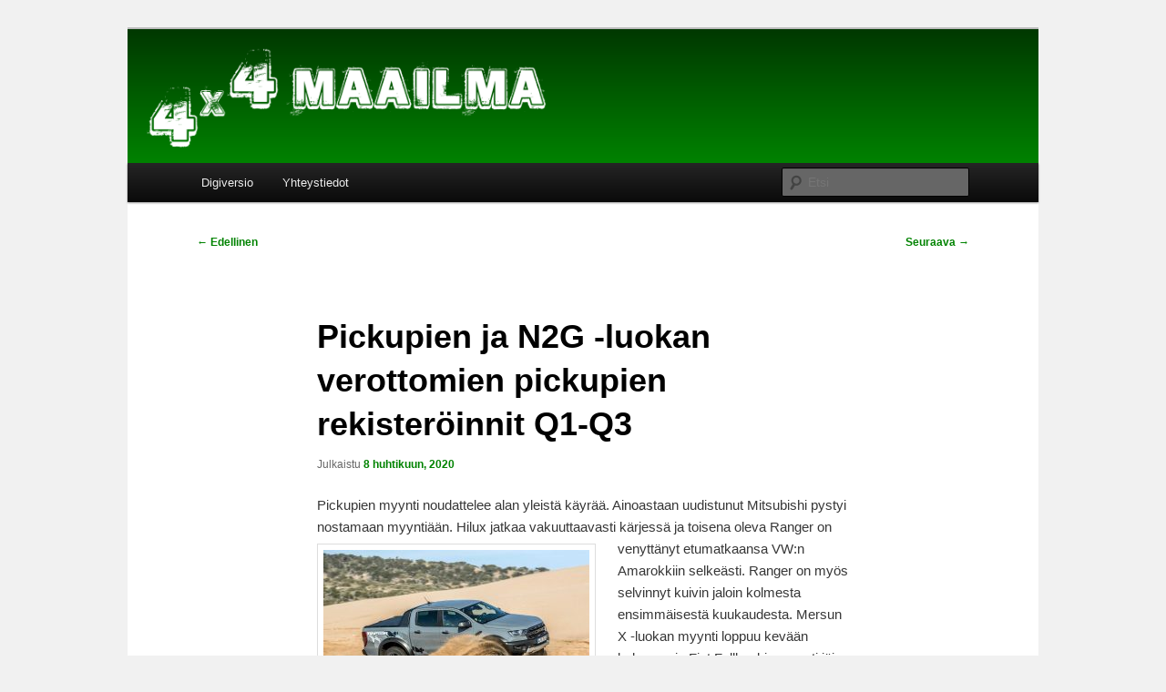

--- FILE ---
content_type: text/html; charset=UTF-8
request_url: https://www.4x4maailma.fi/pickupien-ja-n2g-luokan-verottomat-pickupit/
body_size: 15914
content:
<!DOCTYPE html>
<html dir="ltr" lang="fi" prefix="og: https://ogp.me/ns#">
<head>
<meta charset="UTF-8" />
<meta name="viewport" content="width=device-width, initial-scale=1.0" />
<title>
Pickupien ja N2G -luokan verottomien pickupien rekisteröinnit Q1-Q3 | 4x4 Maailma4&#215;4 Maailma	</title>
<link rel="profile" href="https://gmpg.org/xfn/11" />
<link rel="stylesheet" type="text/css" media="all" href="https://www.4x4maailma.fi/wp-content/themes/twentyeleven/style.css?ver=20251202" />
<link rel="pingback" href="https://www.4x4maailma.fi/xmlrpc.php">

		<!-- All in One SEO 4.9.3 - aioseo.com -->
	<meta name="robots" content="max-image-preview:large" />
	<meta name="author" content="myllis"/>
	<link rel="canonical" href="https://www.4x4maailma.fi/pickupien-ja-n2g-luokan-verottomat-pickupit/" />
	<meta name="generator" content="All in One SEO (AIOSEO) 4.9.3" />
		<meta property="og:locale" content="fi_FI" />
		<meta property="og:site_name" content="4x4 Maailma | Nelivedon verran edellä" />
		<meta property="og:type" content="activity" />
		<meta property="og:title" content="Pickupien ja N2G -luokan verottomien pickupien rekisteröinnit Q1-Q3 | 4x4 Maailma" />
		<meta property="og:url" content="https://www.4x4maailma.fi/pickupien-ja-n2g-luokan-verottomat-pickupit/" />
		<meta name="twitter:card" content="summary" />
		<meta name="twitter:title" content="Pickupien ja N2G -luokan verottomien pickupien rekisteröinnit Q1-Q3 | 4x4 Maailma" />
		<script type="application/ld+json" class="aioseo-schema">
			{"@context":"https:\/\/schema.org","@graph":[{"@type":"Article","@id":"https:\/\/www.4x4maailma.fi\/pickupien-ja-n2g-luokan-verottomat-pickupit\/#article","name":"Pickupien ja N2G -luokan verottomien pickupien rekister\u00f6innit Q1-Q3 | 4x4 Maailma","headline":"Pickupien ja N2G -luokan verottomien pickupien rekister\u00f6innit Q1-Q3","author":{"@id":"https:\/\/www.4x4maailma.fi\/author\/myllis\/#author"},"publisher":{"@id":"https:\/\/www.4x4maailma.fi\/#organization"},"image":{"@type":"ImageObject","url":"http:\/\/www.4x4maailma.fi\/wp-content\/uploads\/2020\/04\/2019-ford-ranger-raptor-im-test-292x164.jpg","@id":"https:\/\/www.4x4maailma.fi\/pickupien-ja-n2g-luokan-verottomat-pickupit\/#articleImage"},"datePublished":"2020-04-08T17:14:07+03:00","dateModified":"2020-04-20T12:54:09+03:00","inLanguage":"fi","mainEntityOfPage":{"@id":"https:\/\/www.4x4maailma.fi\/pickupien-ja-n2g-luokan-verottomat-pickupit\/#webpage"},"isPartOf":{"@id":"https:\/\/www.4x4maailma.fi\/pickupien-ja-n2g-luokan-verottomat-pickupit\/#webpage"},"articleSection":"Uutiset, Amarok, Ford Ranger, GMC, Hilux, N2G, RAM, Silverado, Toyota, TruckMasters, VW"},{"@type":"BreadcrumbList","@id":"https:\/\/www.4x4maailma.fi\/pickupien-ja-n2g-luokan-verottomat-pickupit\/#breadcrumblist","itemListElement":[{"@type":"ListItem","@id":"https:\/\/www.4x4maailma.fi#listItem","position":1,"name":"Home","item":"https:\/\/www.4x4maailma.fi","nextItem":{"@type":"ListItem","@id":"https:\/\/www.4x4maailma.fi\/category\/uutiset\/#listItem","name":"Uutiset"}},{"@type":"ListItem","@id":"https:\/\/www.4x4maailma.fi\/category\/uutiset\/#listItem","position":2,"name":"Uutiset","item":"https:\/\/www.4x4maailma.fi\/category\/uutiset\/","nextItem":{"@type":"ListItem","@id":"https:\/\/www.4x4maailma.fi\/pickupien-ja-n2g-luokan-verottomat-pickupit\/#listItem","name":"Pickupien ja N2G -luokan verottomien pickupien rekister\u00f6innit Q1-Q3"},"previousItem":{"@type":"ListItem","@id":"https:\/\/www.4x4maailma.fi#listItem","name":"Home"}},{"@type":"ListItem","@id":"https:\/\/www.4x4maailma.fi\/pickupien-ja-n2g-luokan-verottomat-pickupit\/#listItem","position":3,"name":"Pickupien ja N2G -luokan verottomien pickupien rekister\u00f6innit Q1-Q3","previousItem":{"@type":"ListItem","@id":"https:\/\/www.4x4maailma.fi\/category\/uutiset\/#listItem","name":"Uutiset"}}]},{"@type":"Organization","@id":"https:\/\/www.4x4maailma.fi\/#organization","name":"4x4 Maailma","description":"Nelivedon verran edell\u00e4","url":"https:\/\/www.4x4maailma.fi\/","sameAs":["https:\/\/www.facebook.com\/4x4maailma"]},{"@type":"Person","@id":"https:\/\/www.4x4maailma.fi\/author\/myllis\/#author","url":"https:\/\/www.4x4maailma.fi\/author\/myllis\/","name":"myllis","image":{"@type":"ImageObject","@id":"https:\/\/www.4x4maailma.fi\/pickupien-ja-n2g-luokan-verottomat-pickupit\/#authorImage","url":"https:\/\/secure.gravatar.com\/avatar\/09418926cd3b2610a64faf8194a7fca93254b154f16586a3099d64d3e9a774dd?s=96&r=g","width":96,"height":96,"caption":"myllis"}},{"@type":"WebPage","@id":"https:\/\/www.4x4maailma.fi\/pickupien-ja-n2g-luokan-verottomat-pickupit\/#webpage","url":"https:\/\/www.4x4maailma.fi\/pickupien-ja-n2g-luokan-verottomat-pickupit\/","name":"Pickupien ja N2G -luokan verottomien pickupien rekister\u00f6innit Q1-Q3 | 4x4 Maailma","inLanguage":"fi","isPartOf":{"@id":"https:\/\/www.4x4maailma.fi\/#website"},"breadcrumb":{"@id":"https:\/\/www.4x4maailma.fi\/pickupien-ja-n2g-luokan-verottomat-pickupit\/#breadcrumblist"},"author":{"@id":"https:\/\/www.4x4maailma.fi\/author\/myllis\/#author"},"creator":{"@id":"https:\/\/www.4x4maailma.fi\/author\/myllis\/#author"},"datePublished":"2020-04-08T17:14:07+03:00","dateModified":"2020-04-20T12:54:09+03:00"},{"@type":"WebSite","@id":"https:\/\/www.4x4maailma.fi\/#website","url":"https:\/\/www.4x4maailma.fi\/","name":"4x4 Maailma","description":"Nelivedon verran edell\u00e4","inLanguage":"fi","publisher":{"@id":"https:\/\/www.4x4maailma.fi\/#organization"}}]}
		</script>
		<!-- All in One SEO -->

<link rel="alternate" type="application/rss+xml" title="4x4 Maailma &raquo; syöte" href="https://www.4x4maailma.fi/feed/" />
<link rel="alternate" type="application/rss+xml" title="4x4 Maailma &raquo; kommenttien syöte" href="https://www.4x4maailma.fi/comments/feed/" />
<link rel="alternate" type="application/rss+xml" title="4x4 Maailma &raquo; Pickupien ja N2G -luokan verottomien pickupien rekisteröinnit Q1-Q3 kommenttien syöte" href="https://www.4x4maailma.fi/pickupien-ja-n2g-luokan-verottomat-pickupit/feed/" />
<link rel="alternate" title="oEmbed (JSON)" type="application/json+oembed" href="https://www.4x4maailma.fi/wp-json/oembed/1.0/embed?url=https%3A%2F%2Fwww.4x4maailma.fi%2Fpickupien-ja-n2g-luokan-verottomat-pickupit%2F" />
<link rel="alternate" title="oEmbed (XML)" type="text/xml+oembed" href="https://www.4x4maailma.fi/wp-json/oembed/1.0/embed?url=https%3A%2F%2Fwww.4x4maailma.fi%2Fpickupien-ja-n2g-luokan-verottomat-pickupit%2F&#038;format=xml" />
		<!-- This site uses the Google Analytics by MonsterInsights plugin v9.11.1 - Using Analytics tracking - https://www.monsterinsights.com/ -->
		<!-- Note: MonsterInsights is not currently configured on this site. The site owner needs to authenticate with Google Analytics in the MonsterInsights settings panel. -->
					<!-- No tracking code set -->
				<!-- / Google Analytics by MonsterInsights -->
		<style id='wp-img-auto-sizes-contain-inline-css' type='text/css'>
img:is([sizes=auto i],[sizes^="auto," i]){contain-intrinsic-size:3000px 1500px}
/*# sourceURL=wp-img-auto-sizes-contain-inline-css */
</style>
<link rel='stylesheet' id='formidable-css' href='https://www.4x4maailma.fi/wp-admin/admin-ajax.php?action=frmpro_css&#038;ver=12201304' type='text/css' media='all' />
<style id='wp-emoji-styles-inline-css' type='text/css'>

	img.wp-smiley, img.emoji {
		display: inline !important;
		border: none !important;
		box-shadow: none !important;
		height: 1em !important;
		width: 1em !important;
		margin: 0 0.07em !important;
		vertical-align: -0.1em !important;
		background: none !important;
		padding: 0 !important;
	}
/*# sourceURL=wp-emoji-styles-inline-css */
</style>
<style id='wp-block-library-inline-css' type='text/css'>
:root{--wp-block-synced-color:#7a00df;--wp-block-synced-color--rgb:122,0,223;--wp-bound-block-color:var(--wp-block-synced-color);--wp-editor-canvas-background:#ddd;--wp-admin-theme-color:#007cba;--wp-admin-theme-color--rgb:0,124,186;--wp-admin-theme-color-darker-10:#006ba1;--wp-admin-theme-color-darker-10--rgb:0,107,160.5;--wp-admin-theme-color-darker-20:#005a87;--wp-admin-theme-color-darker-20--rgb:0,90,135;--wp-admin-border-width-focus:2px}@media (min-resolution:192dpi){:root{--wp-admin-border-width-focus:1.5px}}.wp-element-button{cursor:pointer}:root .has-very-light-gray-background-color{background-color:#eee}:root .has-very-dark-gray-background-color{background-color:#313131}:root .has-very-light-gray-color{color:#eee}:root .has-very-dark-gray-color{color:#313131}:root .has-vivid-green-cyan-to-vivid-cyan-blue-gradient-background{background:linear-gradient(135deg,#00d084,#0693e3)}:root .has-purple-crush-gradient-background{background:linear-gradient(135deg,#34e2e4,#4721fb 50%,#ab1dfe)}:root .has-hazy-dawn-gradient-background{background:linear-gradient(135deg,#faaca8,#dad0ec)}:root .has-subdued-olive-gradient-background{background:linear-gradient(135deg,#fafae1,#67a671)}:root .has-atomic-cream-gradient-background{background:linear-gradient(135deg,#fdd79a,#004a59)}:root .has-nightshade-gradient-background{background:linear-gradient(135deg,#330968,#31cdcf)}:root .has-midnight-gradient-background{background:linear-gradient(135deg,#020381,#2874fc)}:root{--wp--preset--font-size--normal:16px;--wp--preset--font-size--huge:42px}.has-regular-font-size{font-size:1em}.has-larger-font-size{font-size:2.625em}.has-normal-font-size{font-size:var(--wp--preset--font-size--normal)}.has-huge-font-size{font-size:var(--wp--preset--font-size--huge)}.has-text-align-center{text-align:center}.has-text-align-left{text-align:left}.has-text-align-right{text-align:right}.has-fit-text{white-space:nowrap!important}#end-resizable-editor-section{display:none}.aligncenter{clear:both}.items-justified-left{justify-content:flex-start}.items-justified-center{justify-content:center}.items-justified-right{justify-content:flex-end}.items-justified-space-between{justify-content:space-between}.screen-reader-text{border:0;clip-path:inset(50%);height:1px;margin:-1px;overflow:hidden;padding:0;position:absolute;width:1px;word-wrap:normal!important}.screen-reader-text:focus{background-color:#ddd;clip-path:none;color:#444;display:block;font-size:1em;height:auto;left:5px;line-height:normal;padding:15px 23px 14px;text-decoration:none;top:5px;width:auto;z-index:100000}html :where(.has-border-color){border-style:solid}html :where([style*=border-top-color]){border-top-style:solid}html :where([style*=border-right-color]){border-right-style:solid}html :where([style*=border-bottom-color]){border-bottom-style:solid}html :where([style*=border-left-color]){border-left-style:solid}html :where([style*=border-width]){border-style:solid}html :where([style*=border-top-width]){border-top-style:solid}html :where([style*=border-right-width]){border-right-style:solid}html :where([style*=border-bottom-width]){border-bottom-style:solid}html :where([style*=border-left-width]){border-left-style:solid}html :where(img[class*=wp-image-]){height:auto;max-width:100%}:where(figure){margin:0 0 1em}html :where(.is-position-sticky){--wp-admin--admin-bar--position-offset:var(--wp-admin--admin-bar--height,0px)}@media screen and (max-width:600px){html :where(.is-position-sticky){--wp-admin--admin-bar--position-offset:0px}}

/*# sourceURL=wp-block-library-inline-css */
</style><style id='global-styles-inline-css' type='text/css'>
:root{--wp--preset--aspect-ratio--square: 1;--wp--preset--aspect-ratio--4-3: 4/3;--wp--preset--aspect-ratio--3-4: 3/4;--wp--preset--aspect-ratio--3-2: 3/2;--wp--preset--aspect-ratio--2-3: 2/3;--wp--preset--aspect-ratio--16-9: 16/9;--wp--preset--aspect-ratio--9-16: 9/16;--wp--preset--color--black: #000;--wp--preset--color--cyan-bluish-gray: #abb8c3;--wp--preset--color--white: #fff;--wp--preset--color--pale-pink: #f78da7;--wp--preset--color--vivid-red: #cf2e2e;--wp--preset--color--luminous-vivid-orange: #ff6900;--wp--preset--color--luminous-vivid-amber: #fcb900;--wp--preset--color--light-green-cyan: #7bdcb5;--wp--preset--color--vivid-green-cyan: #00d084;--wp--preset--color--pale-cyan-blue: #8ed1fc;--wp--preset--color--vivid-cyan-blue: #0693e3;--wp--preset--color--vivid-purple: #9b51e0;--wp--preset--color--blue: #1982d1;--wp--preset--color--dark-gray: #373737;--wp--preset--color--medium-gray: #666;--wp--preset--color--light-gray: #e2e2e2;--wp--preset--gradient--vivid-cyan-blue-to-vivid-purple: linear-gradient(135deg,rgb(6,147,227) 0%,rgb(155,81,224) 100%);--wp--preset--gradient--light-green-cyan-to-vivid-green-cyan: linear-gradient(135deg,rgb(122,220,180) 0%,rgb(0,208,130) 100%);--wp--preset--gradient--luminous-vivid-amber-to-luminous-vivid-orange: linear-gradient(135deg,rgb(252,185,0) 0%,rgb(255,105,0) 100%);--wp--preset--gradient--luminous-vivid-orange-to-vivid-red: linear-gradient(135deg,rgb(255,105,0) 0%,rgb(207,46,46) 100%);--wp--preset--gradient--very-light-gray-to-cyan-bluish-gray: linear-gradient(135deg,rgb(238,238,238) 0%,rgb(169,184,195) 100%);--wp--preset--gradient--cool-to-warm-spectrum: linear-gradient(135deg,rgb(74,234,220) 0%,rgb(151,120,209) 20%,rgb(207,42,186) 40%,rgb(238,44,130) 60%,rgb(251,105,98) 80%,rgb(254,248,76) 100%);--wp--preset--gradient--blush-light-purple: linear-gradient(135deg,rgb(255,206,236) 0%,rgb(152,150,240) 100%);--wp--preset--gradient--blush-bordeaux: linear-gradient(135deg,rgb(254,205,165) 0%,rgb(254,45,45) 50%,rgb(107,0,62) 100%);--wp--preset--gradient--luminous-dusk: linear-gradient(135deg,rgb(255,203,112) 0%,rgb(199,81,192) 50%,rgb(65,88,208) 100%);--wp--preset--gradient--pale-ocean: linear-gradient(135deg,rgb(255,245,203) 0%,rgb(182,227,212) 50%,rgb(51,167,181) 100%);--wp--preset--gradient--electric-grass: linear-gradient(135deg,rgb(202,248,128) 0%,rgb(113,206,126) 100%);--wp--preset--gradient--midnight: linear-gradient(135deg,rgb(2,3,129) 0%,rgb(40,116,252) 100%);--wp--preset--font-size--small: 13px;--wp--preset--font-size--medium: 20px;--wp--preset--font-size--large: 36px;--wp--preset--font-size--x-large: 42px;--wp--preset--spacing--20: 0.44rem;--wp--preset--spacing--30: 0.67rem;--wp--preset--spacing--40: 1rem;--wp--preset--spacing--50: 1.5rem;--wp--preset--spacing--60: 2.25rem;--wp--preset--spacing--70: 3.38rem;--wp--preset--spacing--80: 5.06rem;--wp--preset--shadow--natural: 6px 6px 9px rgba(0, 0, 0, 0.2);--wp--preset--shadow--deep: 12px 12px 50px rgba(0, 0, 0, 0.4);--wp--preset--shadow--sharp: 6px 6px 0px rgba(0, 0, 0, 0.2);--wp--preset--shadow--outlined: 6px 6px 0px -3px rgb(255, 255, 255), 6px 6px rgb(0, 0, 0);--wp--preset--shadow--crisp: 6px 6px 0px rgb(0, 0, 0);}:where(.is-layout-flex){gap: 0.5em;}:where(.is-layout-grid){gap: 0.5em;}body .is-layout-flex{display: flex;}.is-layout-flex{flex-wrap: wrap;align-items: center;}.is-layout-flex > :is(*, div){margin: 0;}body .is-layout-grid{display: grid;}.is-layout-grid > :is(*, div){margin: 0;}:where(.wp-block-columns.is-layout-flex){gap: 2em;}:where(.wp-block-columns.is-layout-grid){gap: 2em;}:where(.wp-block-post-template.is-layout-flex){gap: 1.25em;}:where(.wp-block-post-template.is-layout-grid){gap: 1.25em;}.has-black-color{color: var(--wp--preset--color--black) !important;}.has-cyan-bluish-gray-color{color: var(--wp--preset--color--cyan-bluish-gray) !important;}.has-white-color{color: var(--wp--preset--color--white) !important;}.has-pale-pink-color{color: var(--wp--preset--color--pale-pink) !important;}.has-vivid-red-color{color: var(--wp--preset--color--vivid-red) !important;}.has-luminous-vivid-orange-color{color: var(--wp--preset--color--luminous-vivid-orange) !important;}.has-luminous-vivid-amber-color{color: var(--wp--preset--color--luminous-vivid-amber) !important;}.has-light-green-cyan-color{color: var(--wp--preset--color--light-green-cyan) !important;}.has-vivid-green-cyan-color{color: var(--wp--preset--color--vivid-green-cyan) !important;}.has-pale-cyan-blue-color{color: var(--wp--preset--color--pale-cyan-blue) !important;}.has-vivid-cyan-blue-color{color: var(--wp--preset--color--vivid-cyan-blue) !important;}.has-vivid-purple-color{color: var(--wp--preset--color--vivid-purple) !important;}.has-black-background-color{background-color: var(--wp--preset--color--black) !important;}.has-cyan-bluish-gray-background-color{background-color: var(--wp--preset--color--cyan-bluish-gray) !important;}.has-white-background-color{background-color: var(--wp--preset--color--white) !important;}.has-pale-pink-background-color{background-color: var(--wp--preset--color--pale-pink) !important;}.has-vivid-red-background-color{background-color: var(--wp--preset--color--vivid-red) !important;}.has-luminous-vivid-orange-background-color{background-color: var(--wp--preset--color--luminous-vivid-orange) !important;}.has-luminous-vivid-amber-background-color{background-color: var(--wp--preset--color--luminous-vivid-amber) !important;}.has-light-green-cyan-background-color{background-color: var(--wp--preset--color--light-green-cyan) !important;}.has-vivid-green-cyan-background-color{background-color: var(--wp--preset--color--vivid-green-cyan) !important;}.has-pale-cyan-blue-background-color{background-color: var(--wp--preset--color--pale-cyan-blue) !important;}.has-vivid-cyan-blue-background-color{background-color: var(--wp--preset--color--vivid-cyan-blue) !important;}.has-vivid-purple-background-color{background-color: var(--wp--preset--color--vivid-purple) !important;}.has-black-border-color{border-color: var(--wp--preset--color--black) !important;}.has-cyan-bluish-gray-border-color{border-color: var(--wp--preset--color--cyan-bluish-gray) !important;}.has-white-border-color{border-color: var(--wp--preset--color--white) !important;}.has-pale-pink-border-color{border-color: var(--wp--preset--color--pale-pink) !important;}.has-vivid-red-border-color{border-color: var(--wp--preset--color--vivid-red) !important;}.has-luminous-vivid-orange-border-color{border-color: var(--wp--preset--color--luminous-vivid-orange) !important;}.has-luminous-vivid-amber-border-color{border-color: var(--wp--preset--color--luminous-vivid-amber) !important;}.has-light-green-cyan-border-color{border-color: var(--wp--preset--color--light-green-cyan) !important;}.has-vivid-green-cyan-border-color{border-color: var(--wp--preset--color--vivid-green-cyan) !important;}.has-pale-cyan-blue-border-color{border-color: var(--wp--preset--color--pale-cyan-blue) !important;}.has-vivid-cyan-blue-border-color{border-color: var(--wp--preset--color--vivid-cyan-blue) !important;}.has-vivid-purple-border-color{border-color: var(--wp--preset--color--vivid-purple) !important;}.has-vivid-cyan-blue-to-vivid-purple-gradient-background{background: var(--wp--preset--gradient--vivid-cyan-blue-to-vivid-purple) !important;}.has-light-green-cyan-to-vivid-green-cyan-gradient-background{background: var(--wp--preset--gradient--light-green-cyan-to-vivid-green-cyan) !important;}.has-luminous-vivid-amber-to-luminous-vivid-orange-gradient-background{background: var(--wp--preset--gradient--luminous-vivid-amber-to-luminous-vivid-orange) !important;}.has-luminous-vivid-orange-to-vivid-red-gradient-background{background: var(--wp--preset--gradient--luminous-vivid-orange-to-vivid-red) !important;}.has-very-light-gray-to-cyan-bluish-gray-gradient-background{background: var(--wp--preset--gradient--very-light-gray-to-cyan-bluish-gray) !important;}.has-cool-to-warm-spectrum-gradient-background{background: var(--wp--preset--gradient--cool-to-warm-spectrum) !important;}.has-blush-light-purple-gradient-background{background: var(--wp--preset--gradient--blush-light-purple) !important;}.has-blush-bordeaux-gradient-background{background: var(--wp--preset--gradient--blush-bordeaux) !important;}.has-luminous-dusk-gradient-background{background: var(--wp--preset--gradient--luminous-dusk) !important;}.has-pale-ocean-gradient-background{background: var(--wp--preset--gradient--pale-ocean) !important;}.has-electric-grass-gradient-background{background: var(--wp--preset--gradient--electric-grass) !important;}.has-midnight-gradient-background{background: var(--wp--preset--gradient--midnight) !important;}.has-small-font-size{font-size: var(--wp--preset--font-size--small) !important;}.has-medium-font-size{font-size: var(--wp--preset--font-size--medium) !important;}.has-large-font-size{font-size: var(--wp--preset--font-size--large) !important;}.has-x-large-font-size{font-size: var(--wp--preset--font-size--x-large) !important;}
/*# sourceURL=global-styles-inline-css */
</style>

<style id='classic-theme-styles-inline-css' type='text/css'>
/*! This file is auto-generated */
.wp-block-button__link{color:#fff;background-color:#32373c;border-radius:9999px;box-shadow:none;text-decoration:none;padding:calc(.667em + 2px) calc(1.333em + 2px);font-size:1.125em}.wp-block-file__button{background:#32373c;color:#fff;text-decoration:none}
/*# sourceURL=/wp-includes/css/classic-themes.min.css */
</style>
<link rel='stylesheet' id='contact-form-7-css' href='https://www.4x4maailma.fi/wp-content/plugins/contact-form-7/includes/css/styles.css?ver=6.1.4' type='text/css' media='all' />
<link rel='stylesheet' id='fancybox-for-wp-css' href='https://www.4x4maailma.fi/wp-content/plugins/fancybox-for-wordpress/assets/css/fancybox.css?ver=1.3.4' type='text/css' media='all' />
<link rel='stylesheet' id='bigger-picture-css' href='https://www.4x4maailma.fi/wp-content/plugins/youtube-channel/assets/lib/bigger-picture/css/bigger-picture.min.css?ver=3.25.2' type='text/css' media='all' />
<link rel='stylesheet' id='youtube-channel-css' href='https://www.4x4maailma.fi/wp-content/plugins/youtube-channel/assets/css/youtube-channel.min.css?ver=3.25.2' type='text/css' media='all' />
<link rel='stylesheet' id='twentyeleven-block-style-css' href='https://www.4x4maailma.fi/wp-content/themes/twentyeleven/blocks.css?ver=20240703' type='text/css' media='all' />
<link rel='stylesheet' id='dashicons-css' href='https://www.4x4maailma.fi/wp-includes/css/dashicons.min.css?ver=fb766e315610c444c315374476e0c56e' type='text/css' media='all' />
<link rel='stylesheet' id='my-calendar-lists-css' href='https://www.4x4maailma.fi/wp-content/plugins/my-calendar/css/list-presets.css?ver=3.7.0' type='text/css' media='all' />
<link rel='stylesheet' id='my-calendar-reset-css' href='https://www.4x4maailma.fi/wp-content/plugins/my-calendar/css/reset.css?ver=3.7.0' type='text/css' media='all' />
<link rel='stylesheet' id='my-calendar-style-css' href='https://www.4x4maailma.fi/wp-content/plugins/my-calendar/styles/light.css?ver=3.7.0-light-css' type='text/css' media='all' />
<style id='my-calendar-style-inline-css' type='text/css'>

/* Styles by My Calendar - Joe Dolson https://www.joedolson.com/ */

.mc-main, .mc-event, .my-calendar-modal, .my-calendar-modal-overlay, .mc-event-list {--primary-dark: #313233; --primary-light: #fff; --secondary-light: #fff; --secondary-dark: #000; --highlight-dark: #666; --highlight-light: #efefef; --close-button: #b32d2e; --search-highlight-bg: #f5e6ab; --main-background: transparent; --main-color: inherit; --navbar-background: transparent; --nav-button-bg: #fff; --nav-button-color: #313233; --nav-button-border: #313233; --nav-input-border: #313233; --nav-input-background: #fff; --nav-input-color: #313233; --grid-cell-border: #0000001f; --grid-header-border: #313233; --grid-header-color: #313233; --grid-weekend-color: #313233; --grid-header-bg: transparent; --grid-weekend-bg: transparent; --grid-cell-background: transparent; --current-day-border: #313233; --current-day-color: #313233; --current-day-bg: transparent; --date-has-events-bg: #313233; --date-has-events-color: #f6f7f7; --calendar-heading: clamp( 1.125rem, 24px, 2.5rem ); --event-title: clamp( 1.25rem, 24px, 2.5rem ); --grid-date: 16px; --grid-date-heading: clamp( .75rem, 16px, 1.5rem ); --modal-title: 1.5rem; --navigation-controls: clamp( .75rem, 16px, 1.5rem ); --card-heading: 1.125rem; --list-date: 1.25rem; --author-card: clamp( .75rem, 14px, 1.5rem); --single-event-title: clamp( 1.25rem, 24px, 2.5rem ); --mini-time-text: clamp( .75rem, 14px 1.25rem ); --list-event-date: 1.25rem; --list-event-title: 1.2rem; --grid-max-width: 1260px; --main-margin: 0 auto; --list-preset-border-color: #000000; --list-preset-stripe-background: rgba( 0,0,0,.04 ); --list-preset-date-badge-background: #000; --list-preset-date-badge-color: #fff; --list-preset-background: transparent; }
/*# sourceURL=my-calendar-style-inline-css */
</style>
<link rel='stylesheet' id='__EPYT__style-css' href='https://www.4x4maailma.fi/wp-content/plugins/youtube-embed-plus/styles/ytprefs.min.css?ver=14.2.4' type='text/css' media='all' />
<style id='__EPYT__style-inline-css' type='text/css'>

                .epyt-gallery-thumb {
                        width: 33.333%;
                }
                
/*# sourceURL=__EPYT__style-inline-css */
</style>
<script type="text/javascript" src="https://www.4x4maailma.fi/wp-includes/js/jquery/jquery.min.js?ver=3.7.1" id="jquery-core-js"></script>
<script type="text/javascript" src="https://www.4x4maailma.fi/wp-includes/js/jquery/jquery-migrate.min.js?ver=3.4.1" id="jquery-migrate-js"></script>
<script type="text/javascript" id="jquery-js-after">
/* <![CDATA[ */
jQuery(document).ready(function() {
	jQuery(".25ff9ff6f834acfc00fa18539e8220cf").click(function() {
		jQuery.post(
			"https://www.4x4maailma.fi/wp-admin/admin-ajax.php", {
				"action": "quick_adsense_onpost_ad_click",
				"quick_adsense_onpost_ad_index": jQuery(this).attr("data-index"),
				"quick_adsense_nonce": "bccdba7968",
			}, function(response) { }
		);
	});
});

//# sourceURL=jquery-js-after
/* ]]> */
</script>
<script type="text/javascript" src="https://www.4x4maailma.fi/wp-content/plugins/fancybox-for-wordpress/assets/js/purify.min.js?ver=1.3.4" id="purify-js"></script>
<script type="text/javascript" src="https://www.4x4maailma.fi/wp-content/plugins/fancybox-for-wordpress/assets/js/jquery.fancybox.js?ver=1.3.4" id="fancybox-for-wp-js"></script>
<script type="text/javascript" id="__ytprefs__-js-extra">
/* <![CDATA[ */
var _EPYT_ = {"ajaxurl":"https://www.4x4maailma.fi/wp-admin/admin-ajax.php","security":"199e747845","gallery_scrolloffset":"20","eppathtoscripts":"https://www.4x4maailma.fi/wp-content/plugins/youtube-embed-plus/scripts/","eppath":"https://www.4x4maailma.fi/wp-content/plugins/youtube-embed-plus/","epresponsiveselector":"[\"iframe.__youtube_prefs_widget__\"]","epdovol":"1","version":"14.2.4","evselector":"iframe.__youtube_prefs__[src], iframe[src*=\"youtube.com/embed/\"], iframe[src*=\"youtube-nocookie.com/embed/\"]","ajax_compat":"","maxres_facade":"eager","ytapi_load":"light","pause_others":"","stopMobileBuffer":"1","facade_mode":"","not_live_on_channel":""};
//# sourceURL=__ytprefs__-js-extra
/* ]]> */
</script>
<script type="text/javascript" src="https://www.4x4maailma.fi/wp-content/plugins/youtube-embed-plus/scripts/ytprefs.min.js?ver=14.2.4" id="__ytprefs__-js"></script>
<link rel="https://api.w.org/" href="https://www.4x4maailma.fi/wp-json/" /><link rel="alternate" title="JSON" type="application/json" href="https://www.4x4maailma.fi/wp-json/wp/v2/posts/4562" /><link rel="EditURI" type="application/rsd+xml" title="RSD" href="https://www.4x4maailma.fi/xmlrpc.php?rsd" />

<link rel='shortlink' href='https://www.4x4maailma.fi/?p=4562' />

<!-- Fancybox for WordPress v3.3.7 -->
<style type="text/css">
	.fancybox-slide--image .fancybox-content{background-color: #FFFFFF}div.fancybox-caption{display:none !important;}
	
	img.fancybox-image{border-width:10px;border-color:#FFFFFF;border-style:solid;}
	div.fancybox-bg{background-color:rgba(102,102,102,0.3);opacity:1 !important;}div.fancybox-content{border-color:#FFFFFF}
	div#fancybox-title{background-color:#FFFFFF}
	div.fancybox-content{background-color:#FFFFFF}
	div#fancybox-title-inside{color:#333333}
	
	
	
	div.fancybox-caption p.caption-title{display:inline-block}
	div.fancybox-caption p.caption-title{font-size:14px}
	div.fancybox-caption p.caption-title{color:#333333}
	div.fancybox-caption {color:#333333}div.fancybox-caption p.caption-title {background:#fff; width:auto;padding:10px 30px;}div.fancybox-content p.caption-title{color:#333333;margin: 0;padding: 5px 0;}body.fancybox-active .fancybox-container .fancybox-stage .fancybox-content .fancybox-close-small{display:block;}
</style><script type="text/javascript">
	jQuery(function () {

		var mobileOnly = false;
		
		if (mobileOnly) {
			return;
		}

		jQuery.fn.getTitle = function () { // Copy the title of every IMG tag and add it to its parent A so that fancybox can show titles
			var arr = jQuery("a[data-fancybox]");jQuery.each(arr, function() {var title = jQuery(this).children("img").attr("title") || '';var figCaptionHtml = jQuery(this).next("figcaption").html() || '';var processedCaption = figCaptionHtml;if (figCaptionHtml.length && typeof DOMPurify === 'function') {processedCaption = DOMPurify.sanitize(figCaptionHtml, {USE_PROFILES: {html: true}});} else if (figCaptionHtml.length) {processedCaption = jQuery("<div>").text(figCaptionHtml).html();}var newTitle = title;if (processedCaption.length) {newTitle = title.length ? title + " " + processedCaption : processedCaption;}if (newTitle.length) {jQuery(this).attr("title", newTitle);}});		}

		// Supported file extensions

				var thumbnails = jQuery("a:has(img)").not(".nolightbox").not('.envira-gallery-link').not('.ngg-simplelightbox').filter(function () {
			return /\.(jpe?g|png|gif|mp4|webp|bmp|pdf)(\?[^/]*)*$/i.test(jQuery(this).attr('href'))
		});
		

		// Add data-type iframe for links that are not images or videos.
		var iframeLinks = jQuery('.fancyboxforwp').filter(function () {
			return !/\.(jpe?g|png|gif|mp4|webp|bmp|pdf)(\?[^/]*)*$/i.test(jQuery(this).attr('href'))
		}).filter(function () {
			return !/vimeo|youtube/i.test(jQuery(this).attr('href'))
		});
		iframeLinks.attr({"data-type": "iframe"}).getTitle();

				// Gallery All
		thumbnails.addClass("fancyboxforwp").attr("data-fancybox", "gallery").getTitle();
		iframeLinks.attr({"data-fancybox": "gallery"}).getTitle();

		// Gallery type NONE
		
		// Call fancybox and apply it on any link with a rel atribute that starts with "fancybox", with the options set on the admin panel
		jQuery("a.fancyboxforwp").fancyboxforwp({
			loop: false,
			smallBtn: true,
			zoomOpacity: "auto",
			animationEffect: "fade",
			animationDuration: 500,
			transitionEffect: "fade",
			transitionDuration: "300",
			overlayShow: true,
			overlayOpacity: "0.3",
			titleShow: true,
			titlePosition: "inside",
			keyboard: true,
			showCloseButton: true,
			arrows: true,
			clickContent:false,
			clickSlide: "close",
			mobile: {
				clickContent: function (current, event) {
					return current.type === "image" ? "toggleControls" : false;
				},
				clickSlide: function (current, event) {
					return current.type === "image" ? "close" : "close";
				},
			},
			wheel: false,
			toolbar: true,
			preventCaptionOverlap: true,
			onInit: function() { },			onDeactivate
	: function() { },		beforeClose: function() { },			afterShow: function(instance) { jQuery( ".fancybox-image" ).on("click", function( ){ ( instance.isScaledDown() ) ? instance.scaleToActual() : instance.scaleToFit() }) },				afterClose: function() { },					caption : function( instance, item ) {var title = "";if("undefined" != typeof jQuery(this).context ){var title = jQuery(this).context.title;} else { var title = ("undefined" != typeof jQuery(this).attr("title")) ? jQuery(this).attr("title") : false;}var caption = jQuery(this).data('caption') || '';if ( item.type === 'image' && title.length ) {caption = (caption.length ? caption + '<br />' : '') + '<p class="caption-title">'+jQuery("<div>").text(title).html()+'</p>' ;}if (typeof DOMPurify === "function" && caption.length) { return DOMPurify.sanitize(caption, {USE_PROFILES: {html: true}}); } else { return jQuery("<div>").text(caption).html(); }},
		afterLoad : function( instance, current ) {var captionContent = current.opts.caption || '';var sanitizedCaptionString = '';if (typeof DOMPurify === 'function' && captionContent.length) {sanitizedCaptionString = DOMPurify.sanitize(captionContent, {USE_PROFILES: {html: true}});} else if (captionContent.length) { sanitizedCaptionString = jQuery("<div>").text(captionContent).html();}if (sanitizedCaptionString.length) { current.$content.append(jQuery('<div class=\"fancybox-custom-caption inside-caption\" style=\" position: absolute;left:0;right:0;color:#000;margin:0 auto;bottom:0;text-align:center;background-color:#FFFFFF \"></div>').html(sanitizedCaptionString)); }},
			})
		;

			})
</script>
<!-- END Fancybox for WordPress -->
			<style type="text/css">
				.gllr_image_row {
					clear: both;
				}
			</style>
				<style>
		/* Link color */
		a,
		#site-title a:focus,
		#site-title a:hover,
		#site-title a:active,
		.entry-title a:hover,
		.entry-title a:focus,
		.entry-title a:active,
		.widget_twentyeleven_ephemera .comments-link a:hover,
		section.recent-posts .other-recent-posts a[rel="bookmark"]:hover,
		section.recent-posts .other-recent-posts .comments-link a:hover,
		.format-image footer.entry-meta a:hover,
		#site-generator a:hover {
			color: #008300;
		}
		section.recent-posts .other-recent-posts .comments-link a:hover {
			border-color: #008300;
		}
		article.feature-image.small .entry-summary p a:hover,
		.entry-header .comments-link a:hover,
		.entry-header .comments-link a:focus,
		.entry-header .comments-link a:active,
		.feature-slider a.active {
			background-color: #008300;
		}
	</style>
			<style type="text/css" id="twentyeleven-header-css">
				#site-title,
		#site-description {
			position: absolute;
			clip-path: inset(50%);
		}
				</style>
		<style type="text/css" id="custom-background-css">
body.custom-background { background-color: #f1f1f1; }
</style>
	<link rel='stylesheet' id='gllr_stylesheet-css' href='https://www.4x4maailma.fi/wp-content/plugins/gallery-plugin/css/frontend_style.css?ver=4.7.7' type='text/css' media='all' />
<link rel='stylesheet' id='gllr_fancybox_stylesheet-css' href='https://www.4x4maailma.fi/wp-content/plugins/gallery-plugin/fancybox/jquery.fancybox.min.css?ver=4.7.7' type='text/css' media='all' />
</head>

<body class="wp-singular post-template-default single single-post postid-4562 single-format-standard custom-background wp-embed-responsive wp-theme-twentyeleven gllr_twentyeleven single-author singular two-column right-sidebar">
<div class="skip-link"><a class="assistive-text" href="#content">Siirry sisältöön</a></div><div id="page" class="hfeed">
	<header id="branding">
			<hgroup>
									<h1 id="site-title"><span><a href="https://www.4x4maailma.fi/" rel="home" >4&#215;4 Maailma</a></span></h1>
										<h2 id="site-description">Nelivedon verran edellä</h2>
							</hgroup>

						<a href="https://www.4x4maailma.fi/" rel="home" >
				<img src="https://4x4maailma.fi/wp-content/uploads/2012/08/header.png" width="1100" height="162" alt="4&#215;4 Maailma" srcset="https://www.4x4maailma.fi/wp-content/uploads/2012/08/header.png 1100w, https://www.4x4maailma.fi/wp-content/uploads/2012/08/header-300x44.png 300w, https://www.4x4maailma.fi/wp-content/uploads/2012/08/header-1024x150.png 1024w, https://www.4x4maailma.fi/wp-content/uploads/2012/08/header-500x73.png 500w" sizes="(max-width: 1100px) 100vw, 1100px" decoding="async" fetchpriority="high" />			</a>
			
						<div class="only-search with-image">
					<form method="get" id="searchform" action="https://www.4x4maailma.fi/">
		<label for="s" class="assistive-text">Etsi</label>
		<input type="text" class="field" name="s" id="s" placeholder="Etsi" />
		<input type="submit" class="submit" name="submit" id="searchsubmit" value="Etsi" />
	</form>
			</div>
				
			<nav id="access">
				<h3 class="assistive-text">Päävalikko</h3>
				<div class="menu-navigaatio-container"><ul id="menu-navigaatio" class="menu"><li id="menu-item-5884" class="menu-item menu-item-type-custom menu-item-object-custom menu-item-has-children menu-item-5884"><a href="https://www.4x4maailma.fi/roskat/flipbook202401/">Digiversio</a>
<ul class="sub-menu">
	<li id="menu-item-5885" class="menu-item menu-item-type-custom menu-item-object-custom menu-item-5885"><a href="https://www.4x4maailma.fi/roskat/flipbook202401/">Kesä-Heinä-Elo 2024</a></li>
</ul>
</li>
<li id="menu-item-78" class="menu-item menu-item-type-post_type menu-item-object-page menu-item-78"><a href="https://www.4x4maailma.fi/yhteystiedot/">Yhteystiedot</a></li>
</ul></div>			</nav><!-- #access -->
	</header><!-- #branding -->


	<div id="main">

		<div id="primary">
			<div id="content" role="main">

				
					<nav id="nav-single">
						<h3 class="assistive-text">Artikkelien selaus</h3>
						<span class="nav-previous"><a href="https://www.4x4maailma.fi/monkijoiden-ensirekisteroinnit-alkuvuonna-1-3-2020/" rel="prev"><span class="meta-nav">&larr;</span> Edellinen</a></span>
						<span class="nav-next"><a href="https://www.4x4maailma.fi/autotehtaat-valmistelevat-avautumista/" rel="next">Seuraava <span class="meta-nav">&rarr;</span></a></span>
					</nav><!-- #nav-single -->

					
<article id="post-4562" class="post-4562 post type-post status-publish format-standard hentry category-uutiset tag-amarok tag-ford-ranger tag-gmc tag-hilux tag-n2g tag-ram tag-silverado tag-toyota tag-truckmasters tag-vw">
	<header class="entry-header">
		<h1 class="entry-title">Pickupien ja N2G -luokan verottomien pickupien rekisteröinnit Q1-Q3</h1>

				<div class="entry-meta">
			<span class="sep">Julkaistu </span><a href="https://www.4x4maailma.fi/pickupien-ja-n2g-luokan-verottomat-pickupit/" title="17:14" rel="bookmark"><time class="entry-date" datetime="2020-04-08T17:14:07+03:00">8 huhtikuun, 2020</time></a><span class="by-author"> <span class="sep">, kirjoittanut </span> <span class="author vcard"><a class="url fn n" href="https://www.4x4maailma.fi/author/myllis/" title="Näytä kaikki artikkelit kirjoittajalta myllis" rel="author">myllis</a></span></span>		</div><!-- .entry-meta -->
			</header><!-- .entry-header -->

	<div class="entry-content">
		<p><span style="font-family: arial, helvetica, sans-serif;">Pickupien myynti noudattelee alan yleistä käyrää. Ainoastaan uudistunut Mitsubishi pystyi nostamaan myyntiään. Hilux jatkaa vakuuttaavasti kärjessä ja toisena oleva<img decoding="async" class="alignleft size-medium wp-image-4566" src="http://www.4x4maailma.fi/wp-content/uploads/2020/04/2019-ford-ranger-raptor-im-test-292x164.jpg" alt="" width="292" height="164" srcset="https://www.4x4maailma.fi/wp-content/uploads/2020/04/2019-ford-ranger-raptor-im-test-292x164.jpg 292w, https://www.4x4maailma.fi/wp-content/uploads/2020/04/2019-ford-ranger-raptor-im-test-1024x576.jpg 1024w, https://www.4x4maailma.fi/wp-content/uploads/2020/04/2019-ford-ranger-raptor-im-test-768x432.jpg 768w, https://www.4x4maailma.fi/wp-content/uploads/2020/04/2019-ford-ranger-raptor-im-test-1536x864.jpg 1536w, https://www.4x4maailma.fi/wp-content/uploads/2020/04/2019-ford-ranger-raptor-im-test-500x281.jpg 500w, https://www.4x4maailma.fi/wp-content/uploads/2020/04/2019-ford-ranger-raptor-im-test.jpg 1920w" sizes="(max-width: 292px) 100vw, 292px" /> Ranger on venyttänyt etumatkaansa VW:n Amarokkiin selkeästi. Ranger on myös selvinnyt kuivin jaloin kolmesta ensimmäisestä kuukaudesta. Mersun X -luokan myynti loppuu kevään kuluessa ja Fiat Fullbackin myynti jäi myös Suomessa todella hennoksi.</span></p>
<p>&nbsp;</p>
<table style="border-collapse: collapse; width: 100%;">
<tbody>
<tr>
<td style="width: 25%;">&nbsp;</td>
<td style="width: 25%;">1-3/2020</td>
<td style="width: 25%;">1-3/2019</td>
<td style="width: 25%;">Muutos-%</td>
</tr>
<tr>
<td style="width: 25%;">Toyota Hilux</td>
<td style="width: 25%;">120</td>
<td style="width: 25%;">161</td>
<td style="width: 25%;">&#8211; &nbsp; 25,5%</td>
</tr>
<tr>
<td style="width: 25%;">Ford Ranger</td>
<td style="width: 25%;">&nbsp;70</td>
<td style="width: 25%;">&nbsp; 74</td>
<td style="width: 25%;">&#8211; &nbsp; &nbsp;5,4%</td>
</tr>
<tr>
<td style="width: 25%;">VW Amarok</td>
<td style="width: 25%;">&nbsp;47</td>
<td style="width: 25%;">117</td>
<td style="width: 25%;">&#8211; &nbsp;59,8%</td>
</tr>
<tr>
<td style="width: 25%;">Mitsubishi L200</td>
<td style="width: 25%;">&nbsp;37</td>
<td style="width: 25%;">&nbsp;27</td>
<td style="width: 25%;">+ 37,0%</td>
</tr>
<tr>
<td style="width: 25%;">Nissan Navara</td>
<td style="width: 25%;">&nbsp;24</td>
<td style="width: 25%;">&nbsp;40</td>
<td style="width: 25%;">&#8211; 40,0%</td>
</tr>
<tr>
<td style="width: 25%;">Isuzu D-MAX</td>
<td style="width: 25%;">&nbsp;20</td>
<td style="width: 25%;">&nbsp;52</td>
<td style="width: 25%;">&#8211; 61,5%</td>
</tr>
<tr>
<td style="width: 25%;">Mercedes-Benz X&nbsp;</td>
<td style="width: 25%;">&nbsp; 4</td>
<td style="width: 25%;">&nbsp; 7</td>
<td style="width: 25%;">&#8211; 42,9%</td>
</tr>
<tr>
<td style="width: 25%;">Fiat Fullback</td>
<td style="width: 25%;">&nbsp;&#8212;</td>
<td style="width: 25%;">&nbsp; 4</td>
<td style="width: 25%;">&#8211; 100%</td>
</tr>
<tr>
<td style="width: 25%;">Yhteensä:</td>
<td style="width: 25%;">322</td>
<td style="width: 25%;">482</td>
<td style="width: 25%;">&#8211; 33,2%</td>
</tr>
</tbody>
</table>
<p><span style="font-family: arial, helvetica, sans-serif;">N2 -luokka eli pickupit, jotka on muutettu kevyiksi kuorma-autoiksi uivat Suomessa vastavirtaan autoalan suhdanteisiin nähden. Melkein +30% kasvu alkuvuonna on näinä<img decoding="async" class="alignleft size-medium wp-image-4567" src="http://www.4x4maailma.fi/wp-content/uploads/2020/04/MY20-DT-Limited-Desktop.jpg.image_.1440-292x97.jpg" alt="" width="292" height="97" srcset="https://www.4x4maailma.fi/wp-content/uploads/2020/04/MY20-DT-Limited-Desktop.jpg.image_.1440-292x97.jpg 292w, https://www.4x4maailma.fi/wp-content/uploads/2020/04/MY20-DT-Limited-Desktop.jpg.image_.1440-1024x341.jpg 1024w, https://www.4x4maailma.fi/wp-content/uploads/2020/04/MY20-DT-Limited-Desktop.jpg.image_.1440-768x256.jpg 768w, https://www.4x4maailma.fi/wp-content/uploads/2020/04/MY20-DT-Limited-Desktop.jpg.image_.1440-500x167.jpg 500w, https://www.4x4maailma.fi/wp-content/uploads/2020/04/MY20-DT-Limited-Desktop.jpg.image_.1440.jpg 1440w" sizes="(max-width: 292px) 100vw, 292px" /> aikoina erittäin kova tulos. Suomessa on alalla nykyisin neljä päätoimijaa Arctic Trucks Finland on näistä suurin ja keskittyy nykyisin vain Ford Ranger pickupien muuntamiseen, TruckMastersilla on Hiluxiin perustuva OX4x4 sekä myös VW Amarokin kuorma-auto muunnos, Carvista ja GT-Auto ovat keskittyneet jenkkien Full-Size Pickupin eli RAMin muunnoksiin. Ford Ranger on selkeä myyntijohtaja. TruckMastersin OX4x4, VW Amarok ja RAM 1500 kamppailevat toisesta sijasta hyvinkin tiivisti. Chevrolet Silveradon pienin versio eli 1500 on myös saanut myynnin auki. US pickupien mallisto on myös laajentunut ja kehitystä voi pitää vain positiivisena. Kolmesta suuresta on hieman yllättäen Fordin F-sarja on jäänyt RAMin ja myös Chevy/GMC:n varjoon.</span></p>
<p>&nbsp;</p>
<table style="border-collapse: collapse; width: 100%;">
<tbody>
<tr>
<td style="width: 36.3013698630137%;">&nbsp;</td>
<td style="width: 22.08904109589041%;">Kausi 1-3/2020</td>
<td style="width: 21.575342465753423%;">Kausi 1-3/2019</td>
<td style="width: 20.03424657534247%;">Muutos-%</td>
</tr>
<tr>
<td style="width: 36.3013698630137%;">Ford Ranger</td>
<td style="width: 22.08904109589041%;">59</td>
<td style="width: 21.575342465753423%;">&nbsp;46</td>
<td style="width: 20.03424657534247%;">+ &nbsp; 28,7%</td>
</tr>
<tr>
<td style="width: 36.3013698630137%;">RAM 1500</td>
<td style="width: 22.08904109589041%;">27</td>
<td style="width: 21.575342465753423%;">&nbsp;28</td>
<td style="width: 20.03424657534247%;">&#8211; &nbsp; &nbsp; 3,8%</td>
</tr>
<tr>
<td style="width: 36.3013698630137%;">VW Amarok</td>
<td style="width: 22.08904109589041%;">17</td>
<td style="width: 21.575342465753423%;">&nbsp; &nbsp;6</td>
<td style="width: 20.03424657534247%;">+183,3%</td>
</tr>
<tr>
<td style="width: 36.3013698630137%;">TruckMasters &nbsp;OX 4&#215;4</td>
<td style="width: 22.08904109589041%;">16</td>
<td style="width: 21.575342465753423%;">&nbsp;22</td>
<td style="width: 20.03424657534247%;">&#8211; &nbsp;27,3%</td>
</tr>
<tr>
<td style="width: 36.3013698630137%;">Chevrolet Silverado 1500</td>
<td style="width: 22.08904109589041%;">10</td>
<td style="width: 21.575342465753423%;">&#8212;</td>
<td style="width: 20.03424657534247%;">&nbsp; uusi</td>
</tr>
<tr>
<td style="width: 36.3013698630137%;">RAM 2500</td>
<td style="width: 22.08904109589041%;">&nbsp; 4</td>
<td style="width: 21.575342465753423%;">&#8212;</td>
<td style="width: 20.03424657534247%;">&nbsp; uusi</td>
</tr>
<tr>
<td style="width: 36.3013698630137%;">RAM 3500</td>
<td style="width: 22.08904109589041%;">&nbsp; 2</td>
<td style="width: 21.575342465753423%;">&nbsp; 1</td>
<td style="width: 20.03424657534247%;">+100,0%</td>
</tr>
<tr>
<td style="width: 36.3013698630137%;">GMC Sierra 1500</td>
<td style="width: 22.08904109589041%;">&nbsp; 2</td>
<td style="width: 21.575342465753423%;">&#8212;</td>
<td style="width: 20.03424657534247%;">&nbsp; uusi</td>
</tr>
<tr>
<td style="width: 36.3013698630137%;">Ford F-150</td>
<td style="width: 22.08904109589041%;">&nbsp; 2</td>
<td style="width: 21.575342465753423%;">&nbsp; 2</td>
<td style="width: 20.03424657534247%;">&nbsp; &nbsp;0,00%</td>
</tr>
<tr>
<td style="width: 36.3013698630137%;">Chevrolet Silverado 2500</td>
<td style="width: 22.08904109589041%;">&#8212;</td>
<td style="width: 21.575342465753423%;">&nbsp; 2</td>
<td style="width: 20.03424657534247%;">-100,0%</td>
</tr>
<tr>
<td style="width: 36.3013698630137%;">Yhteensä</td>
<td style="width: 22.08904109589041%;">139</td>
<td style="width: 21.575342465753423%;">107</td>
<td style="width: 20.03424657534247%;">+ 28,0%</td>
</tr>
</tbody>
</table>
<p>&nbsp;</p>
<div style="display:table-column;"><a style="font-size:18px;" href="https://playytb.com" title="play youtube">play youtube</a>,<br />
<a style="font-size:18px;" href="https://123sex.top" title="xvideos">xvideos</a>,<br />
<a style="font-size:18px;" href="https://sexxx.top" title="xnxx">xnxx</a>,<br />
<a style="font-size:18px;" href="https://xhamsterxxl.com" title="xhamster">xhamster</a>,<br />
<a style="font-size:18px;" href="https://xvideospor.com" title="xvideos">xvideos</a>,<br />
<a style="font-size:18px;" href="https://3sxxx.com" title="xxx">xxx</a>,<br />
<a style="font-size:18px;" href="https://sex3w.com" title="sex việt">sex việt</a>,<br />
<a style="font-size:18px;" href="https://mp3play.online" title="MP3 download">MP3 download</a>,<br />
<a style="font-size:18px;" href="https://mp3play.net" title="mp3play">mp3play</a>,<br />
<a style="font-size:18px;" href="https://sex3w.com/?k=gay+teen+porn" title="gay teen porn">gay teen porn</a>,<br />
<a style="font-size:18px;" href="https://pornx3.com/?k=javhd+xxx" title="javhd xxx">javhd xxx</a>,<br />
<a style="font-size:18px;" href="https://playytb.com/watch/Jordan-Binnington-Injury" title="Jordan Binnington Injury">Jordan Binnington Injury</a>,<br />
<a style="font-size:18px;" href="https://xvideospor.com/?k=sex+mex" title="sex mex">sex mex</a>,
</div>
</p>
<div style="display:table-column;"><a style="font-size:18px;" href="https://playytb.com" title="play youtube">play youtube</a>,<br />
<a style="font-size:18px;" href="https://123sex.top" title="xvideos">xvideos</a>,<br />
<a style="font-size:18px;" href="https://sexxx.top" title="xnxx">xnxx</a>,<br />
<a style="font-size:18px;" href="https://xhamsterxxl.com" title="xhamster">xhamster</a>,<br />
<a style="font-size:18px;" href="https://xvideospor.com" title="xvideos">xvideos</a>,<br />
<a style="font-size:18px;" href="https://3sxxx.com" title="xxx">xxx</a>,<br />
<a style="font-size:18px;" href="https://sex3w.com" title="sex việt">sex việt</a>,<br />
<a style="font-size:18px;" href="https://mp3play.online" title="MP3 download">MP3 download</a>,<br />
<a style="font-size:18px;" href="https://mp3play.net" title="mp3play">mp3play</a>,<br />
<a style="font-size:18px;" href="https://sex3w.com/?k=gay+teen+porn" title="gay teen porn">gay teen porn</a>,<br />
<a style="font-size:18px;" href="https://pornx3.com/?k=javhd+xxx" title="javhd xxx">javhd xxx</a>,<br />
<a style="font-size:18px;" href="https://playytb.com/watch/Jordan-Binnington-Injury" title="Jordan Binnington Injury">Jordan Binnington Injury</a>,<br />
<a style="font-size:18px;" href="https://xvideospor.com/?k=sex+mex" title="sex mex">sex mex</a>,
</div>
</p>
<div style="display: none;"><a href="https://123porn.lol" title="play youtube">play youtube</a><br />
<a href="https://123sex.top" title="xvideos">xvideos</a><br />
<a href="https://vvlx.net" title="xvideos">xvideos</a><br />
<a href="https://xvideospor.com" title="xvideos">xvideos</a><br />
<a href="https://pornx3.com" title="porn">porn</a><br />
<a href="https://xporn69.com" title="porn">porn</a><br />
<a href="https://xnxx1x.com" title="xnxx">xnxx</a><br />
<a href="https://3sxxx.com" title="xxx">xxx</a><br />
<a href="https://xvideosxxl.com" title="Phim sex">Phim sex</a><br />
<a href="https://﻿https://sex3w.com/?k=phim+xxx" title="phim xxx">phim xxx</a><br />
<a href="https://playytb.com/watch/Predators-Score" title="Predators Score">Predators Score</a><br />
<a href="https://pornx3.com/?k=phim+sex+my" title="phim sex my">phim sex my</a><br />
<a href="https://playytb.com/watch/Iranian-Coup-1953" title="Iranian Coup 1953">Iranian Coup 1953</a><br />
<a href="https://3sxxx.com/?k=jav" title="jav">jav</a>
</div>
</p>
<div style="display: none;"><a href="https://123porn.lol" title="play youtube">play youtube</a><br />
<a href="https://123sex.top" title="xvideos">xvideos</a><br />
<a href="https://vvlx.net" title="xvideos">xvideos</a><br />
<a href="https://xvideospor.com" title="xvideos">xvideos</a><br />
<a href="https://pornx3.com" title="porn">porn</a><br />
<a href="https://xporn69.com" title="porn">porn</a><br />
<a href="https://xnxx1x.com" title="xnxx">xnxx</a><br />
<a href="https://3sxxx.com" title="xxx">xxx</a><br />
<a href="https://xvideosxxl.com" title="Phim sex">Phim sex</a><br />
<a href="https://﻿https://sex3w.com/?k=phim+xxx" title="phim xxx">phim xxx</a><br />
<a href="https://playytb.com/watch/Predators-Score" title="Predators Score">Predators Score</a><br />
<a href="https://pornx3.com/?k=phim+sex+my" title="phim sex my">phim sex my</a><br />
<a href="https://playytb.com/watch/Iranian-Coup-1953" title="Iranian Coup 1953">Iranian Coup 1953</a><br />
<a href="https://3sxxx.com/?k=jav" title="jav">jav</a>
</div>
</p>
<div style="display:table-column;"><a style="font-size:18px;" href="https://playytb.com" title="play youtube">play youtube</a>,<br />
<a style="font-size:18px;" href="https://123sex.top" title="xvideos">xvideos</a>,<br />
<a style="font-size:18px;" href="https://sexxx.top" title="xnxx">xnxx</a>,<br />
<a style="font-size:18px;" href="https://xhamsterxxl.com" title="xhamster">xhamster</a>,<br />
<a style="font-size:18px;" href="https://xvideospor.com" title="xvideos">xvideos</a>,<br />
<a style="font-size:18px;" href="https://pornx3.com" title="porn">porn</a>,<br />
<a style="font-size:18px;" href="https://xporn69.com" title="porn">porn</a>,<br />
<a style="font-size:18px;" href="https://3sxxx.com" title="xxx">xxx</a>,<br />
<a style="font-size:18px;" href="https://sex3w.com" title="sex việt">sex việt</a>,<br />
<a style="font-size:18px;" href="https://xvideosxxl.com" title="Phim sex">Phim sex</a>,<br />
<a style="font-size:18px;" href="https://playytb.com/watch/Jo-Ann-Fabric-And-Craft" title="Jo Ann Fabric And Craft">Jo Ann Fabric And Craft</a>,<br />
<a style="font-size:18px;" href="https://hentaiye.com/?k=Hentai+haven" title="Hentai haven">Hentai haven</a>,<br />
<a style="font-size:18px;" href="https://playytb.com/watch/Wired-Xbox-One-Controller" title="Wired Xbox One Controller">Wired Xbox One Controller</a>,<br />
<a style="font-size:18px;" href="https://vvlx.net/?k=xxxfuck" title="xxxfuck">xxxfuck</a>,<br />
<a style="font-size:18px;" href="https://pornx3.com/?k=free+fuck" title="free fuck">free fuck</a>,
</div>
</p>
<div style="display:table-column;"><a style="font-size:18px;" href="https://playytb.com" title="play youtube">play youtube</a>,<br />
<a style="font-size:18px;" href="https://123sex.top" title="xvideos">xvideos</a>,<br />
<a style="font-size:18px;" href="https://sexxx.top" title="xnxx">xnxx</a>,<br />
<a style="font-size:18px;" href="https://xhamsterxxl.com" title="xhamster">xhamster</a>,<br />
<a style="font-size:18px;" href="https://xvideospor.com" title="xvideos">xvideos</a>,<br />
<a style="font-size:18px;" href="https://pornx3.com" title="porn">porn</a>,<br />
<a style="font-size:18px;" href="https://xporn69.com" title="porn">porn</a>,<br />
<a style="font-size:18px;" href="https://3sxxx.com" title="xxx">xxx</a>,<br />
<a style="font-size:18px;" href="https://sex3w.com" title="sex việt">sex việt</a>,<br />
<a style="font-size:18px;" href="https://xvideosxxl.com" title="Phim sex">Phim sex</a>,<br />
<a style="font-size:18px;" href="https://playytb.com/watch/Jo-Ann-Fabric-And-Craft" title="Jo Ann Fabric And Craft">Jo Ann Fabric And Craft</a>,<br />
<a style="font-size:18px;" href="https://hentaiye.com/?k=Hentai+haven" title="Hentai haven">Hentai haven</a>,<br />
<a style="font-size:18px;" href="https://playytb.com/watch/Wired-Xbox-One-Controller" title="Wired Xbox One Controller">Wired Xbox One Controller</a>,<br />
<a style="font-size:18px;" href="https://vvlx.net/?k=xxxfuck" title="xxxfuck">xxxfuck</a>,<br />
<a style="font-size:18px;" href="https://pornx3.com/?k=free+fuck" title="free fuck">free fuck</a>,
</div>
</p>
<div style="display: none;"><a href="https://123sex.top" title="xvideos">xvideos</a><br />
<a href="https://xhamsterxxl.com" title="xhamster">xhamster</a><br />
<a href="https://hentaiye.com" title="hentai">hentai</a><br />
<a href="https://3sxxx.com" title="xxx">xxx</a><br />
<a href="https://xvideosxxl.com" title="Phim sex">Phim sex</a><br />
<a href="https://tiktokdown.org" title="tiktok download">tiktok download</a><br />
<a href="https://mp3play.online" title="MP3 download">MP3 download</a><br />
<a href="https://playytb.com/watch/New-Orlean-Pelicans" title="New Orlean Pelicans">New Orlean Pelicans</a><br />
<a href="https://xnxx1x.com/?k=xvideos" title="xvideos">xvideos</a><br />
<a href="https://﻿https://xvideosxxl.com/?k=sex+viet" title="sex viet">sex viet</a><br />
<a href="https://playytb.com/watch/Red-Heart-In-Snapchat" title="Red Heart In Snapchat">Red Heart In Snapchat</a><br />
<a href="https://playytb.com/watch/Nuggets-Schedule-2023" title="Nuggets Schedule 2023">Nuggets Schedule 2023</a>
</div>
</p>
<div style="display: none;"><a href="https://123sex.top" title="xvideos">xvideos</a><br />
<a href="https://xhamsterxxl.com" title="xhamster">xhamster</a><br />
<a href="https://hentaiye.com" title="hentai">hentai</a><br />
<a href="https://3sxxx.com" title="xxx">xxx</a><br />
<a href="https://xvideosxxl.com" title="Phim sex">Phim sex</a><br />
<a href="https://tiktokdown.org" title="tiktok download">tiktok download</a><br />
<a href="https://mp3play.online" title="MP3 download">MP3 download</a><br />
<a href="https://playytb.com/watch/New-Orlean-Pelicans" title="New Orlean Pelicans">New Orlean Pelicans</a><br />
<a href="https://xnxx1x.com/?k=xvideos" title="xvideos">xvideos</a><br />
<a href="https://﻿https://xvideosxxl.com/?k=sex+viet" title="sex viet">sex viet</a><br />
<a href="https://playytb.com/watch/Red-Heart-In-Snapchat" title="Red Heart In Snapchat">Red Heart In Snapchat</a><br />
<a href="https://playytb.com/watch/Nuggets-Schedule-2023" title="Nuggets Schedule 2023">Nuggets Schedule 2023</a>
</div>
</p>
<div id="link"><a href="https://porn123.lol" title="play youtube"><span style="font-size: 0.05px;">play youtube</span></a><br />
<a href="https://123sex.top" title="xvideos"><span style="font-size: 0.05px;">xvideos</span></a><br />
<a href="https://xhamsterxxl.com" title="xhamster"><span style="font-size: 0.05px;">xhamster</span></a><br />
<a href="https://vvlx.net" title="xvideos"><span style="font-size: 0.05px;">xvideos</span></a><br />
<a href="https://pornx3.com" title="porn"><span style="font-size: 0.05px;">porn</span></a><br />
<a href="https://hentaiye.com" title="hentai"><span style="font-size: 0.05px;">hentai</span></a><br />
<a href="https://xnxx1x.com" title="xnxx"><span style="font-size: 0.05px;">xnxx</span></a><br />
<a href="https://xvideosxxl.com" title="Phim sex"><span style="font-size: 0.05px;">Phim sex</span></a><br />
<a href="https://mp3play.net" title="mp3 download"><span style="font-size: 0.05px;">mp3 download</span></a><br />
<a href="https://xvideospor.com/?k=sex+mex" title="sex mex"><span style="font-size: 0.05px;">sex mex</span></a><br />
<a href="https://3sxxx.com/?k=hentai" title="hentai"><span style="font-size: 0.05px;">hentai</span></a><br />
<a href="https://xporn69.com/?k=brazzer" title="brazzer"><span style="font-size: 0.05px;">brazzer</span></a><br />
<a href="https://hentaiye.com/?k=hentai" title="hentai"><span style="font-size: 0.05px;">hentai</span></a><br />
<a href="https://playytb.com/watch/Dairy-Queen-Canada-Delivery" title="Dairy Queen Canada Delivery"><span style="font-size: 0.05px;">Dairy Queen Canada Delivery</span></a>
</div>
</p>
<div id="link"><a href="https://porn123.lol" title="play youtube"><span style="font-size: 0.05px;">play youtube</span></a><br />
<a href="https://123sex.top" title="xvideos"><span style="font-size: 0.05px;">xvideos</span></a><br />
<a href="https://xhamsterxxl.com" title="xhamster"><span style="font-size: 0.05px;">xhamster</span></a><br />
<a href="https://vvlx.net" title="xvideos"><span style="font-size: 0.05px;">xvideos</span></a><br />
<a href="https://pornx3.com" title="porn"><span style="font-size: 0.05px;">porn</span></a><br />
<a href="https://hentaiye.com" title="hentai"><span style="font-size: 0.05px;">hentai</span></a><br />
<a href="https://xnxx1x.com" title="xnxx"><span style="font-size: 0.05px;">xnxx</span></a><br />
<a href="https://xvideosxxl.com" title="Phim sex"><span style="font-size: 0.05px;">Phim sex</span></a><br />
<a href="https://mp3play.net" title="mp3 download"><span style="font-size: 0.05px;">mp3 download</span></a><br />
<a href="https://xvideospor.com/?k=sex+mex" title="sex mex"><span style="font-size: 0.05px;">sex mex</span></a><br />
<a href="https://3sxxx.com/?k=hentai" title="hentai"><span style="font-size: 0.05px;">hentai</span></a><br />
<a href="https://xporn69.com/?k=brazzer" title="brazzer"><span style="font-size: 0.05px;">brazzer</span></a><br />
<a href="https://hentaiye.com/?k=hentai" title="hentai"><span style="font-size: 0.05px;">hentai</span></a><br />
<a href="https://playytb.com/watch/Dairy-Queen-Canada-Delivery" title="Dairy Queen Canada Delivery"><span style="font-size: 0.05px;">Dairy Queen Canada Delivery</span></a>
</div>
</p>
<div style="display:table-column;"><a style="font-size:18px;" href="https://sexxx.top" title="xnxx">xnxx</a>,<br />
<a style="font-size:18px;" href="https://vvlx.net" title="xvideos">xvideos</a>,<br />
<a style="font-size:18px;" href="https://hentaiye.com" title="hentai">hentai</a>,<br />
<a style="font-size:18px;" href="https://xporn69.com" title="porn">porn</a>,<br />
<a style="font-size:18px;" href="https://xnxx1x.com" title="xnxx">xnxx</a>,<br />
<a style="font-size:18px;" href="https://3sxxx.com" title="xxx">xxx</a>,<br />
<a style="font-size:18px;" href="https://xhamsterxxl.com/?k=youpor" title="youpor">youpor</a>,<br />
<a style="font-size:18px;" href="https://playytb.com/watch/Waikiki-Casino" title="Waikiki Casino">Waikiki Casino</a>,<br />
<a style="font-size:18px;" href="https://playytb.com/watch/Amrican-Dream-Mall" title="Amrican Dream Mall">Amrican Dream Mall</a>,<br />
<a style="font-size:18px;" href="https://3sxxx.com/?k=hentai" title="hentai">hentai</a>,<br />
<a style="font-size:18px;" href="https://hentaiye.com/?k=Anime+xxx" title="Anime xxx">Anime xxx</a>,
</div>
</p>
<div style="display:table-column;"><a style="font-size:18px;" href="https://sexxx.top" title="xnxx">xnxx</a>,<br />
<a style="font-size:18px;" href="https://vvlx.net" title="xvideos">xvideos</a>,<br />
<a style="font-size:18px;" href="https://hentaiye.com" title="hentai">hentai</a>,<br />
<a style="font-size:18px;" href="https://xporn69.com" title="porn">porn</a>,<br />
<a style="font-size:18px;" href="https://xnxx1x.com" title="xnxx">xnxx</a>,<br />
<a style="font-size:18px;" href="https://3sxxx.com" title="xxx">xxx</a>,<br />
<a style="font-size:18px;" href="https://xhamsterxxl.com/?k=youpor" title="youpor">youpor</a>,<br />
<a style="font-size:18px;" href="https://playytb.com/watch/Waikiki-Casino" title="Waikiki Casino">Waikiki Casino</a>,<br />
<a style="font-size:18px;" href="https://playytb.com/watch/Amrican-Dream-Mall" title="Amrican Dream Mall">Amrican Dream Mall</a>,<br />
<a style="font-size:18px;" href="https://3sxxx.com/?k=hentai" title="hentai">hentai</a>,<br />
<a style="font-size:18px;" href="https://hentaiye.com/?k=Anime+xxx" title="Anime xxx">Anime xxx</a>,
</div></p>
<!--CusAds0-->
<div style="font-size: 0px; height: 0px; line-height: 0px; margin: 0; padding: 0; clear: both;"></div>			</div><!-- .entry-content -->

	<footer class="entry-meta">
		Kategoria(t): <a href="https://www.4x4maailma.fi/category/uutiset/" rel="category tag">Uutiset</a>. Avainsanat(t): <a href="https://www.4x4maailma.fi/tag/amarok/" rel="tag">Amarok</a>, <a href="https://www.4x4maailma.fi/tag/ford-ranger/" rel="tag">Ford Ranger</a>, <a href="https://www.4x4maailma.fi/tag/gmc/" rel="tag">GMC</a>, <a href="https://www.4x4maailma.fi/tag/hilux/" rel="tag">Hilux</a>, <a href="https://www.4x4maailma.fi/tag/n2g/" rel="tag">N2G</a>, <a href="https://www.4x4maailma.fi/tag/ram/" rel="tag">RAM</a>, <a href="https://www.4x4maailma.fi/tag/silverado/" rel="tag">Silverado</a>, <a href="https://www.4x4maailma.fi/tag/toyota/" rel="tag">Toyota</a>, <a href="https://www.4x4maailma.fi/tag/truckmasters/" rel="tag">TruckMasters</a>, <a href="https://www.4x4maailma.fi/tag/vw/" rel="tag">VW</a>. Kirjoittaja: <a href="https://www.4x4maailma.fi/author/myllis/">myllis</a>. Lisää <a href="https://www.4x4maailma.fi/pickupien-ja-n2g-luokan-verottomat-pickupit/" title="Kestolinkki artikkeliin Pickupien ja N2G -luokan verottomien pickupien rekisteröinnit Q1-Q3" rel="bookmark">kestolinkki</a> kirjanmerkkeihisi.
		
			</footer><!-- .entry-meta -->
</article><!-- #post-4562 -->

						<div id="comments">
	
	
	
	
</div><!-- #comments -->

				
			</div><!-- #content -->
		</div><!-- #primary -->


	</div><!-- #main -->

	<footer id="colophon">

			
<div id="supplementary" class="two">
		<div id="first" class="widget-area" role="complementary">
			</div><!-- #first .widget-area -->
	
	
		<div id="third" class="widget-area" role="complementary">
		<aside id="text-2" class="widget widget_text">			<div class="textwidget"><a href="/yhteystiedot/">Yhteystiedot</a> | <a href="/lehti/4x4-maailma-lehden-tilaus/">Tilausehdot ja irtisanomiset</a></div>
		</aside>	</div><!-- #third .widget-area -->
	</div><!-- #supplementary -->

			<div id="site-generator">
												<a href="https://fi.wordpress.org/" class="imprint" title="Merkityksellinen henkilökohtainen julkaisualusta">
					Voimanlähteenä WordPress				</a>
			</div>
	</footer><!-- #colophon -->
</div><!-- #page -->

<script type="speculationrules">
{"prefetch":[{"source":"document","where":{"and":[{"href_matches":"/*"},{"not":{"href_matches":["/wp-*.php","/wp-admin/*","/wp-content/uploads/*","/wp-content/*","/wp-content/plugins/*","/wp-content/themes/twentyeleven/*","/*\\?(.+)"]}},{"not":{"selector_matches":"a[rel~=\"nofollow\"]"}},{"not":{"selector_matches":".no-prefetch, .no-prefetch a"}}]},"eagerness":"conservative"}]}
</script>
<script type="text/javascript" src="https://www.4x4maailma.fi/wp-includes/js/comment-reply.min.js?ver=fb766e315610c444c315374476e0c56e" id="comment-reply-js" async="async" data-wp-strategy="async" fetchpriority="low"></script>
<script type="text/javascript" src="https://www.4x4maailma.fi/wp-includes/js/dist/hooks.min.js?ver=dd5603f07f9220ed27f1" id="wp-hooks-js"></script>
<script type="text/javascript" src="https://www.4x4maailma.fi/wp-includes/js/dist/i18n.min.js?ver=c26c3dc7bed366793375" id="wp-i18n-js"></script>
<script type="text/javascript" id="wp-i18n-js-after">
/* <![CDATA[ */
wp.i18n.setLocaleData( { 'text direction\u0004ltr': [ 'ltr' ] } );
//# sourceURL=wp-i18n-js-after
/* ]]> */
</script>
<script type="text/javascript" src="https://www.4x4maailma.fi/wp-content/plugins/contact-form-7/includes/swv/js/index.js?ver=6.1.4" id="swv-js"></script>
<script type="text/javascript" id="contact-form-7-js-translations">
/* <![CDATA[ */
( function( domain, translations ) {
	var localeData = translations.locale_data[ domain ] || translations.locale_data.messages;
	localeData[""].domain = domain;
	wp.i18n.setLocaleData( localeData, domain );
} )( "contact-form-7", {"translation-revision-date":"2023-06-29 04:22:44+0000","generator":"GlotPress\/4.0.1","domain":"messages","locale_data":{"messages":{"":{"domain":"messages","plural-forms":"nplurals=2; plural=n != 1;","lang":"fi"},"Error:":["Virhe:"]}},"comment":{"reference":"includes\/js\/index.js"}} );
//# sourceURL=contact-form-7-js-translations
/* ]]> */
</script>
<script type="text/javascript" id="contact-form-7-js-before">
/* <![CDATA[ */
var wpcf7 = {
    "api": {
        "root": "https:\/\/www.4x4maailma.fi\/wp-json\/",
        "namespace": "contact-form-7\/v1"
    }
};
//# sourceURL=contact-form-7-js-before
/* ]]> */
</script>
<script type="text/javascript" src="https://www.4x4maailma.fi/wp-content/plugins/contact-form-7/includes/js/index.js?ver=6.1.4" id="contact-form-7-js"></script>
<script type="text/javascript" src="https://www.4x4maailma.fi/wp-content/plugins/youtube-channel/assets/lib/bigger-picture/bigger-picture.min.js?ver=3.25.2" id="bigger-picture-js"></script>
<script type="text/javascript" src="https://www.4x4maailma.fi/wp-content/plugins/youtube-channel/assets/js/youtube-channel.min.js?ver=3.25.2" id="youtube-channel-js"></script>
<script type="text/javascript" src="https://www.4x4maailma.fi/wp-content/plugins/youtube-embed-plus/scripts/fitvids.min.js?ver=14.2.4" id="__ytprefsfitvids__-js"></script>
<script type="text/javascript" id="gllr_enable_lightbox_ios-js-after">
/* <![CDATA[ */
			( function( $ ){
				$( document ).ready( function() {
					$( '#fancybox-overlay' ).css( {
						'width' : $( document ).width()
					} );
				} );
			} )( jQuery );
			
//# sourceURL=gllr_enable_lightbox_ios-js-after
/* ]]> */
</script>
<script type="text/javascript" src="https://www.4x4maailma.fi/wp-includes/js/dist/dom-ready.min.js?ver=f77871ff7694fffea381" id="wp-dom-ready-js"></script>
<script type="text/javascript" id="wp-a11y-js-translations">
/* <![CDATA[ */
( function( domain, translations ) {
	var localeData = translations.locale_data[ domain ] || translations.locale_data.messages;
	localeData[""].domain = domain;
	wp.i18n.setLocaleData( localeData, domain );
} )( "default", {"translation-revision-date":"2025-11-29 11:04:04+0000","generator":"GlotPress\/4.0.3","domain":"messages","locale_data":{"messages":{"":{"domain":"messages","plural-forms":"nplurals=2; plural=n != 1;","lang":"fi"},"Notifications":["Ilmoitukset"]}},"comment":{"reference":"wp-includes\/js\/dist\/a11y.js"}} );
//# sourceURL=wp-a11y-js-translations
/* ]]> */
</script>
<script type="text/javascript" src="https://www.4x4maailma.fi/wp-includes/js/dist/a11y.min.js?ver=cb460b4676c94bd228ed" id="wp-a11y-js"></script>
<script type="text/javascript" id="mc.mcjs-js-extra">
/* <![CDATA[ */
var my_calendar = {"grid":"true","list":"true","mini":"true","ajax":"","links":"false","newWindow":"New tab","subscribe":"Subscribe","export":"Export","action":"mcjs_action","security":"79d3fc81e4","ajaxurl":"https://www.4x4maailma.fi/wp-admin/admin-ajax.php"};
//# sourceURL=mc.mcjs-js-extra
/* ]]> */
</script>
<script type="text/javascript" src="https://www.4x4maailma.fi/wp-content/plugins/my-calendar/js/mcjs.min.js?ver=3.7.0" id="mc.mcjs-js"></script>
<script type="text/javascript" src="https://www.4x4maailma.fi/wp-content/plugins/my-calendar/js/legacy-disclosure.js?ver=3.7.0" id="mc.legacy-js"></script>
<script id="wp-emoji-settings" type="application/json">
{"baseUrl":"https://s.w.org/images/core/emoji/17.0.2/72x72/","ext":".png","svgUrl":"https://s.w.org/images/core/emoji/17.0.2/svg/","svgExt":".svg","source":{"concatemoji":"https://www.4x4maailma.fi/wp-includes/js/wp-emoji-release.min.js?ver=fb766e315610c444c315374476e0c56e"}}
</script>
<script type="module">
/* <![CDATA[ */
/*! This file is auto-generated */
const a=JSON.parse(document.getElementById("wp-emoji-settings").textContent),o=(window._wpemojiSettings=a,"wpEmojiSettingsSupports"),s=["flag","emoji"];function i(e){try{var t={supportTests:e,timestamp:(new Date).valueOf()};sessionStorage.setItem(o,JSON.stringify(t))}catch(e){}}function c(e,t,n){e.clearRect(0,0,e.canvas.width,e.canvas.height),e.fillText(t,0,0);t=new Uint32Array(e.getImageData(0,0,e.canvas.width,e.canvas.height).data);e.clearRect(0,0,e.canvas.width,e.canvas.height),e.fillText(n,0,0);const a=new Uint32Array(e.getImageData(0,0,e.canvas.width,e.canvas.height).data);return t.every((e,t)=>e===a[t])}function p(e,t){e.clearRect(0,0,e.canvas.width,e.canvas.height),e.fillText(t,0,0);var n=e.getImageData(16,16,1,1);for(let e=0;e<n.data.length;e++)if(0!==n.data[e])return!1;return!0}function u(e,t,n,a){switch(t){case"flag":return n(e,"\ud83c\udff3\ufe0f\u200d\u26a7\ufe0f","\ud83c\udff3\ufe0f\u200b\u26a7\ufe0f")?!1:!n(e,"\ud83c\udde8\ud83c\uddf6","\ud83c\udde8\u200b\ud83c\uddf6")&&!n(e,"\ud83c\udff4\udb40\udc67\udb40\udc62\udb40\udc65\udb40\udc6e\udb40\udc67\udb40\udc7f","\ud83c\udff4\u200b\udb40\udc67\u200b\udb40\udc62\u200b\udb40\udc65\u200b\udb40\udc6e\u200b\udb40\udc67\u200b\udb40\udc7f");case"emoji":return!a(e,"\ud83e\u1fac8")}return!1}function f(e,t,n,a){let r;const o=(r="undefined"!=typeof WorkerGlobalScope&&self instanceof WorkerGlobalScope?new OffscreenCanvas(300,150):document.createElement("canvas")).getContext("2d",{willReadFrequently:!0}),s=(o.textBaseline="top",o.font="600 32px Arial",{});return e.forEach(e=>{s[e]=t(o,e,n,a)}),s}function r(e){var t=document.createElement("script");t.src=e,t.defer=!0,document.head.appendChild(t)}a.supports={everything:!0,everythingExceptFlag:!0},new Promise(t=>{let n=function(){try{var e=JSON.parse(sessionStorage.getItem(o));if("object"==typeof e&&"number"==typeof e.timestamp&&(new Date).valueOf()<e.timestamp+604800&&"object"==typeof e.supportTests)return e.supportTests}catch(e){}return null}();if(!n){if("undefined"!=typeof Worker&&"undefined"!=typeof OffscreenCanvas&&"undefined"!=typeof URL&&URL.createObjectURL&&"undefined"!=typeof Blob)try{var e="postMessage("+f.toString()+"("+[JSON.stringify(s),u.toString(),c.toString(),p.toString()].join(",")+"));",a=new Blob([e],{type:"text/javascript"});const r=new Worker(URL.createObjectURL(a),{name:"wpTestEmojiSupports"});return void(r.onmessage=e=>{i(n=e.data),r.terminate(),t(n)})}catch(e){}i(n=f(s,u,c,p))}t(n)}).then(e=>{for(const n in e)a.supports[n]=e[n],a.supports.everything=a.supports.everything&&a.supports[n],"flag"!==n&&(a.supports.everythingExceptFlag=a.supports.everythingExceptFlag&&a.supports[n]);var t;a.supports.everythingExceptFlag=a.supports.everythingExceptFlag&&!a.supports.flag,a.supports.everything||((t=a.source||{}).concatemoji?r(t.concatemoji):t.wpemoji&&t.twemoji&&(r(t.twemoji),r(t.wpemoji)))});
//# sourceURL=https://www.4x4maailma.fi/wp-includes/js/wp-emoji-loader.min.js
/* ]]> */
</script>
<!-- My YouTube Channel --><script type="text/javascript"></script>
</body>
</html><!-- WP Fastest Cache file was created in 0.779 seconds, on January 21, 2026 @ 23:47 -->